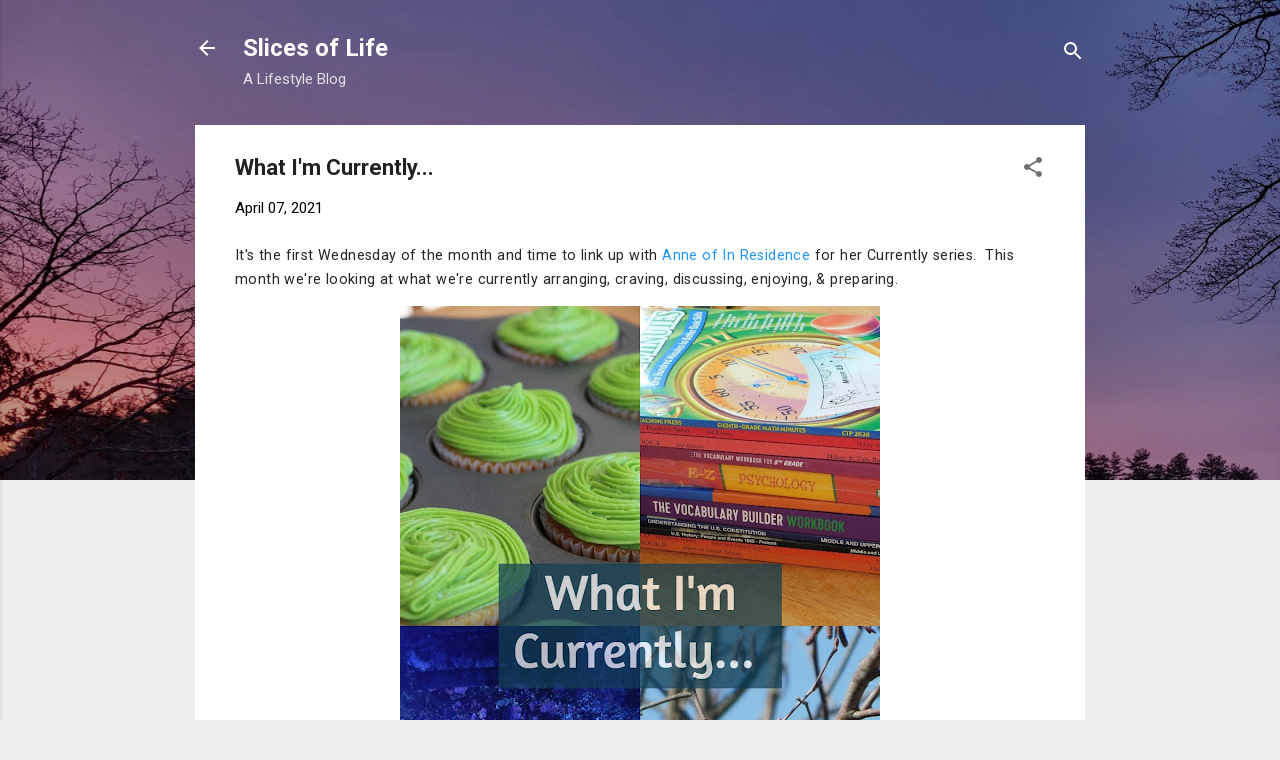

--- FILE ---
content_type: text/html; charset=utf-8
request_url: https://www.google.com/recaptcha/api2/aframe
body_size: 265
content:
<!DOCTYPE HTML><html><head><meta http-equiv="content-type" content="text/html; charset=UTF-8"></head><body><script nonce="xzrrimOYivltF3MNphj-1A">/** Anti-fraud and anti-abuse applications only. See google.com/recaptcha */ try{var clients={'sodar':'https://pagead2.googlesyndication.com/pagead/sodar?'};window.addEventListener("message",function(a){try{if(a.source===window.parent){var b=JSON.parse(a.data);var c=clients[b['id']];if(c){var d=document.createElement('img');d.src=c+b['params']+'&rc='+(localStorage.getItem("rc::a")?sessionStorage.getItem("rc::b"):"");window.document.body.appendChild(d);sessionStorage.setItem("rc::e",parseInt(sessionStorage.getItem("rc::e")||0)+1);localStorage.setItem("rc::h",'1769317544339');}}}catch(b){}});window.parent.postMessage("_grecaptcha_ready", "*");}catch(b){}</script></body></html>